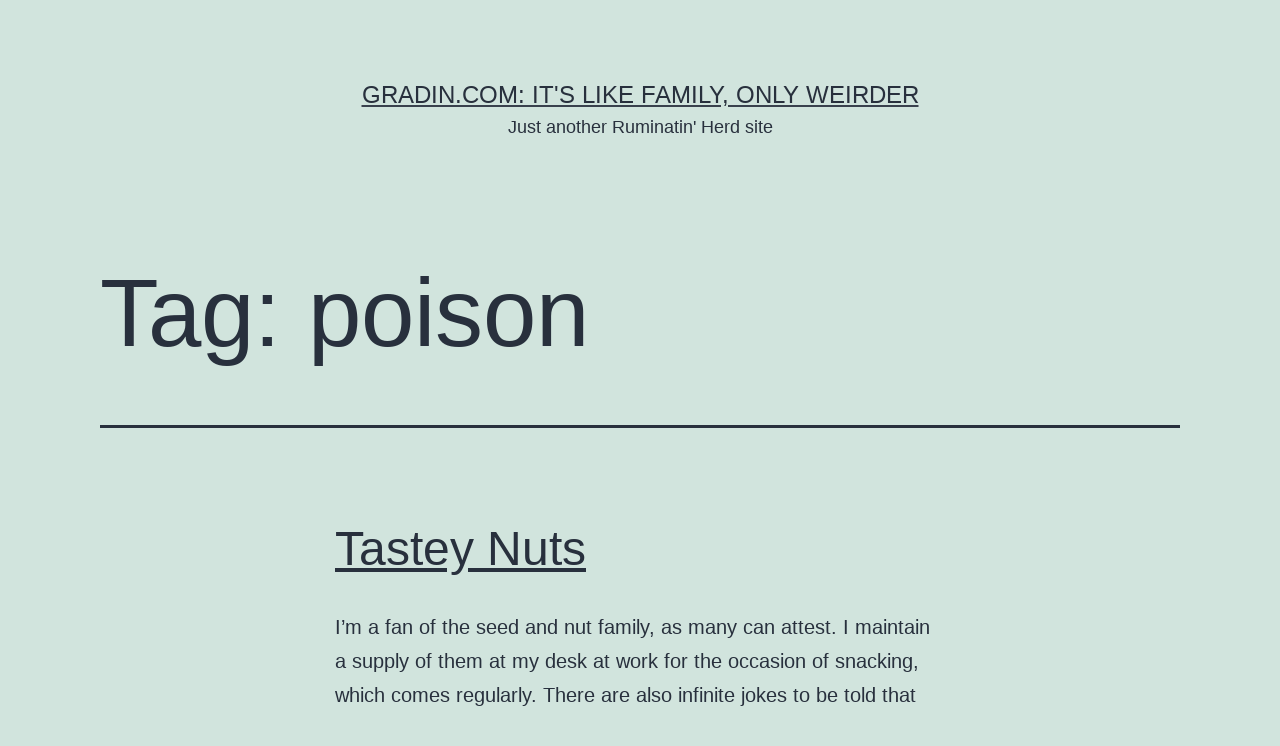

--- FILE ---
content_type: text/html; charset=UTF-8
request_url: https://gradin.com/tag/poison/
body_size: 10884
content:
<!doctype html>
<html lang="en-US" >
<head>
	<meta charset="UTF-8" />
	<meta name="viewport" content="width=device-width, initial-scale=1.0" />
	<title>poison &#8211; Gradin.com: It&#039;s like family, only weirder</title>
<meta name='robots' content='max-image-preview:large' />
	<style>img:is([sizes="auto" i], [sizes^="auto," i]) { contain-intrinsic-size: 3000px 1500px }</style>
	<link rel='dns-prefetch' href='//gradin.com' />
<link rel="alternate" type="application/rss+xml" title="Gradin.com: It&#039;s like family, only weirder &raquo; Feed" href="https://gradin.com/feed/" />
<link rel="alternate" type="application/rss+xml" title="Gradin.com: It&#039;s like family, only weirder &raquo; Comments Feed" href="https://gradin.com/comments/feed/" />
<link rel="alternate" type="application/rss+xml" title="Gradin.com: It&#039;s like family, only weirder &raquo; poison Tag Feed" href="https://gradin.com/tag/poison/feed/" />
<script>
window._wpemojiSettings = {"baseUrl":"https:\/\/s.w.org\/images\/core\/emoji\/16.0.1\/72x72\/","ext":".png","svgUrl":"https:\/\/s.w.org\/images\/core\/emoji\/16.0.1\/svg\/","svgExt":".svg","source":{"concatemoji":"https:\/\/gradin.com\/wp-includes\/js\/wp-emoji-release.min.js?ver=6.8.3"}};
/*! This file is auto-generated */
!function(s,n){var o,i,e;function c(e){try{var t={supportTests:e,timestamp:(new Date).valueOf()};sessionStorage.setItem(o,JSON.stringify(t))}catch(e){}}function p(e,t,n){e.clearRect(0,0,e.canvas.width,e.canvas.height),e.fillText(t,0,0);var t=new Uint32Array(e.getImageData(0,0,e.canvas.width,e.canvas.height).data),a=(e.clearRect(0,0,e.canvas.width,e.canvas.height),e.fillText(n,0,0),new Uint32Array(e.getImageData(0,0,e.canvas.width,e.canvas.height).data));return t.every(function(e,t){return e===a[t]})}function u(e,t){e.clearRect(0,0,e.canvas.width,e.canvas.height),e.fillText(t,0,0);for(var n=e.getImageData(16,16,1,1),a=0;a<n.data.length;a++)if(0!==n.data[a])return!1;return!0}function f(e,t,n,a){switch(t){case"flag":return n(e,"\ud83c\udff3\ufe0f\u200d\u26a7\ufe0f","\ud83c\udff3\ufe0f\u200b\u26a7\ufe0f")?!1:!n(e,"\ud83c\udde8\ud83c\uddf6","\ud83c\udde8\u200b\ud83c\uddf6")&&!n(e,"\ud83c\udff4\udb40\udc67\udb40\udc62\udb40\udc65\udb40\udc6e\udb40\udc67\udb40\udc7f","\ud83c\udff4\u200b\udb40\udc67\u200b\udb40\udc62\u200b\udb40\udc65\u200b\udb40\udc6e\u200b\udb40\udc67\u200b\udb40\udc7f");case"emoji":return!a(e,"\ud83e\udedf")}return!1}function g(e,t,n,a){var r="undefined"!=typeof WorkerGlobalScope&&self instanceof WorkerGlobalScope?new OffscreenCanvas(300,150):s.createElement("canvas"),o=r.getContext("2d",{willReadFrequently:!0}),i=(o.textBaseline="top",o.font="600 32px Arial",{});return e.forEach(function(e){i[e]=t(o,e,n,a)}),i}function t(e){var t=s.createElement("script");t.src=e,t.defer=!0,s.head.appendChild(t)}"undefined"!=typeof Promise&&(o="wpEmojiSettingsSupports",i=["flag","emoji"],n.supports={everything:!0,everythingExceptFlag:!0},e=new Promise(function(e){s.addEventListener("DOMContentLoaded",e,{once:!0})}),new Promise(function(t){var n=function(){try{var e=JSON.parse(sessionStorage.getItem(o));if("object"==typeof e&&"number"==typeof e.timestamp&&(new Date).valueOf()<e.timestamp+604800&&"object"==typeof e.supportTests)return e.supportTests}catch(e){}return null}();if(!n){if("undefined"!=typeof Worker&&"undefined"!=typeof OffscreenCanvas&&"undefined"!=typeof URL&&URL.createObjectURL&&"undefined"!=typeof Blob)try{var e="postMessage("+g.toString()+"("+[JSON.stringify(i),f.toString(),p.toString(),u.toString()].join(",")+"));",a=new Blob([e],{type:"text/javascript"}),r=new Worker(URL.createObjectURL(a),{name:"wpTestEmojiSupports"});return void(r.onmessage=function(e){c(n=e.data),r.terminate(),t(n)})}catch(e){}c(n=g(i,f,p,u))}t(n)}).then(function(e){for(var t in e)n.supports[t]=e[t],n.supports.everything=n.supports.everything&&n.supports[t],"flag"!==t&&(n.supports.everythingExceptFlag=n.supports.everythingExceptFlag&&n.supports[t]);n.supports.everythingExceptFlag=n.supports.everythingExceptFlag&&!n.supports.flag,n.DOMReady=!1,n.readyCallback=function(){n.DOMReady=!0}}).then(function(){return e}).then(function(){var e;n.supports.everything||(n.readyCallback(),(e=n.source||{}).concatemoji?t(e.concatemoji):e.wpemoji&&e.twemoji&&(t(e.twemoji),t(e.wpemoji)))}))}((window,document),window._wpemojiSettings);
</script>
<style id='wp-emoji-styles-inline-css'>

	img.wp-smiley, img.emoji {
		display: inline !important;
		border: none !important;
		box-shadow: none !important;
		height: 1em !important;
		width: 1em !important;
		margin: 0 0.07em !important;
		vertical-align: -0.1em !important;
		background: none !important;
		padding: 0 !important;
	}
</style>
<link rel='stylesheet' id='wp-block-library-css' href='https://gradin.com/wp-includes/css/dist/block-library/style.min.css?ver=6.8.3' media='all' />
<style id='wp-block-library-theme-inline-css'>
.wp-block-audio :where(figcaption){color:#555;font-size:13px;text-align:center}.is-dark-theme .wp-block-audio :where(figcaption){color:#ffffffa6}.wp-block-audio{margin:0 0 1em}.wp-block-code{border:1px solid #ccc;border-radius:4px;font-family:Menlo,Consolas,monaco,monospace;padding:.8em 1em}.wp-block-embed :where(figcaption){color:#555;font-size:13px;text-align:center}.is-dark-theme .wp-block-embed :where(figcaption){color:#ffffffa6}.wp-block-embed{margin:0 0 1em}.blocks-gallery-caption{color:#555;font-size:13px;text-align:center}.is-dark-theme .blocks-gallery-caption{color:#ffffffa6}:root :where(.wp-block-image figcaption){color:#555;font-size:13px;text-align:center}.is-dark-theme :root :where(.wp-block-image figcaption){color:#ffffffa6}.wp-block-image{margin:0 0 1em}.wp-block-pullquote{border-bottom:4px solid;border-top:4px solid;color:currentColor;margin-bottom:1.75em}.wp-block-pullquote cite,.wp-block-pullquote footer,.wp-block-pullquote__citation{color:currentColor;font-size:.8125em;font-style:normal;text-transform:uppercase}.wp-block-quote{border-left:.25em solid;margin:0 0 1.75em;padding-left:1em}.wp-block-quote cite,.wp-block-quote footer{color:currentColor;font-size:.8125em;font-style:normal;position:relative}.wp-block-quote:where(.has-text-align-right){border-left:none;border-right:.25em solid;padding-left:0;padding-right:1em}.wp-block-quote:where(.has-text-align-center){border:none;padding-left:0}.wp-block-quote.is-large,.wp-block-quote.is-style-large,.wp-block-quote:where(.is-style-plain){border:none}.wp-block-search .wp-block-search__label{font-weight:700}.wp-block-search__button{border:1px solid #ccc;padding:.375em .625em}:where(.wp-block-group.has-background){padding:1.25em 2.375em}.wp-block-separator.has-css-opacity{opacity:.4}.wp-block-separator{border:none;border-bottom:2px solid;margin-left:auto;margin-right:auto}.wp-block-separator.has-alpha-channel-opacity{opacity:1}.wp-block-separator:not(.is-style-wide):not(.is-style-dots){width:100px}.wp-block-separator.has-background:not(.is-style-dots){border-bottom:none;height:1px}.wp-block-separator.has-background:not(.is-style-wide):not(.is-style-dots){height:2px}.wp-block-table{margin:0 0 1em}.wp-block-table td,.wp-block-table th{word-break:normal}.wp-block-table :where(figcaption){color:#555;font-size:13px;text-align:center}.is-dark-theme .wp-block-table :where(figcaption){color:#ffffffa6}.wp-block-video :where(figcaption){color:#555;font-size:13px;text-align:center}.is-dark-theme .wp-block-video :where(figcaption){color:#ffffffa6}.wp-block-video{margin:0 0 1em}:root :where(.wp-block-template-part.has-background){margin-bottom:0;margin-top:0;padding:1.25em 2.375em}
</style>
<style id='classic-theme-styles-inline-css'>
/*! This file is auto-generated */
.wp-block-button__link{color:#fff;background-color:#32373c;border-radius:9999px;box-shadow:none;text-decoration:none;padding:calc(.667em + 2px) calc(1.333em + 2px);font-size:1.125em}.wp-block-file__button{background:#32373c;color:#fff;text-decoration:none}
</style>
<link rel='stylesheet' id='twenty-twenty-one-custom-color-overrides-css' href='https://gradin.com/wp-content/themes/twentytwentyone/assets/css/custom-color-overrides.css?ver=2.7' media='all' />
<style id='global-styles-inline-css'>
:root{--wp--preset--aspect-ratio--square: 1;--wp--preset--aspect-ratio--4-3: 4/3;--wp--preset--aspect-ratio--3-4: 3/4;--wp--preset--aspect-ratio--3-2: 3/2;--wp--preset--aspect-ratio--2-3: 2/3;--wp--preset--aspect-ratio--16-9: 16/9;--wp--preset--aspect-ratio--9-16: 9/16;--wp--preset--color--black: #000000;--wp--preset--color--cyan-bluish-gray: #abb8c3;--wp--preset--color--white: #FFFFFF;--wp--preset--color--pale-pink: #f78da7;--wp--preset--color--vivid-red: #cf2e2e;--wp--preset--color--luminous-vivid-orange: #ff6900;--wp--preset--color--luminous-vivid-amber: #fcb900;--wp--preset--color--light-green-cyan: #7bdcb5;--wp--preset--color--vivid-green-cyan: #00d084;--wp--preset--color--pale-cyan-blue: #8ed1fc;--wp--preset--color--vivid-cyan-blue: #0693e3;--wp--preset--color--vivid-purple: #9b51e0;--wp--preset--color--dark-gray: #28303D;--wp--preset--color--gray: #39414D;--wp--preset--color--green: #D1E4DD;--wp--preset--color--blue: #D1DFE4;--wp--preset--color--purple: #D1D1E4;--wp--preset--color--red: #E4D1D1;--wp--preset--color--orange: #E4DAD1;--wp--preset--color--yellow: #EEEADD;--wp--preset--gradient--vivid-cyan-blue-to-vivid-purple: linear-gradient(135deg,rgba(6,147,227,1) 0%,rgb(155,81,224) 100%);--wp--preset--gradient--light-green-cyan-to-vivid-green-cyan: linear-gradient(135deg,rgb(122,220,180) 0%,rgb(0,208,130) 100%);--wp--preset--gradient--luminous-vivid-amber-to-luminous-vivid-orange: linear-gradient(135deg,rgba(252,185,0,1) 0%,rgba(255,105,0,1) 100%);--wp--preset--gradient--luminous-vivid-orange-to-vivid-red: linear-gradient(135deg,rgba(255,105,0,1) 0%,rgb(207,46,46) 100%);--wp--preset--gradient--very-light-gray-to-cyan-bluish-gray: linear-gradient(135deg,rgb(238,238,238) 0%,rgb(169,184,195) 100%);--wp--preset--gradient--cool-to-warm-spectrum: linear-gradient(135deg,rgb(74,234,220) 0%,rgb(151,120,209) 20%,rgb(207,42,186) 40%,rgb(238,44,130) 60%,rgb(251,105,98) 80%,rgb(254,248,76) 100%);--wp--preset--gradient--blush-light-purple: linear-gradient(135deg,rgb(255,206,236) 0%,rgb(152,150,240) 100%);--wp--preset--gradient--blush-bordeaux: linear-gradient(135deg,rgb(254,205,165) 0%,rgb(254,45,45) 50%,rgb(107,0,62) 100%);--wp--preset--gradient--luminous-dusk: linear-gradient(135deg,rgb(255,203,112) 0%,rgb(199,81,192) 50%,rgb(65,88,208) 100%);--wp--preset--gradient--pale-ocean: linear-gradient(135deg,rgb(255,245,203) 0%,rgb(182,227,212) 50%,rgb(51,167,181) 100%);--wp--preset--gradient--electric-grass: linear-gradient(135deg,rgb(202,248,128) 0%,rgb(113,206,126) 100%);--wp--preset--gradient--midnight: linear-gradient(135deg,rgb(2,3,129) 0%,rgb(40,116,252) 100%);--wp--preset--gradient--purple-to-yellow: linear-gradient(160deg, #D1D1E4 0%, #EEEADD 100%);--wp--preset--gradient--yellow-to-purple: linear-gradient(160deg, #EEEADD 0%, #D1D1E4 100%);--wp--preset--gradient--green-to-yellow: linear-gradient(160deg, #D1E4DD 0%, #EEEADD 100%);--wp--preset--gradient--yellow-to-green: linear-gradient(160deg, #EEEADD 0%, #D1E4DD 100%);--wp--preset--gradient--red-to-yellow: linear-gradient(160deg, #E4D1D1 0%, #EEEADD 100%);--wp--preset--gradient--yellow-to-red: linear-gradient(160deg, #EEEADD 0%, #E4D1D1 100%);--wp--preset--gradient--purple-to-red: linear-gradient(160deg, #D1D1E4 0%, #E4D1D1 100%);--wp--preset--gradient--red-to-purple: linear-gradient(160deg, #E4D1D1 0%, #D1D1E4 100%);--wp--preset--font-size--small: 18px;--wp--preset--font-size--medium: 20px;--wp--preset--font-size--large: 24px;--wp--preset--font-size--x-large: 42px;--wp--preset--font-size--extra-small: 16px;--wp--preset--font-size--normal: 20px;--wp--preset--font-size--extra-large: 40px;--wp--preset--font-size--huge: 96px;--wp--preset--font-size--gigantic: 144px;--wp--preset--spacing--20: 0.44rem;--wp--preset--spacing--30: 0.67rem;--wp--preset--spacing--40: 1rem;--wp--preset--spacing--50: 1.5rem;--wp--preset--spacing--60: 2.25rem;--wp--preset--spacing--70: 3.38rem;--wp--preset--spacing--80: 5.06rem;--wp--preset--shadow--natural: 6px 6px 9px rgba(0, 0, 0, 0.2);--wp--preset--shadow--deep: 12px 12px 50px rgba(0, 0, 0, 0.4);--wp--preset--shadow--sharp: 6px 6px 0px rgba(0, 0, 0, 0.2);--wp--preset--shadow--outlined: 6px 6px 0px -3px rgba(255, 255, 255, 1), 6px 6px rgba(0, 0, 0, 1);--wp--preset--shadow--crisp: 6px 6px 0px rgba(0, 0, 0, 1);}:where(.is-layout-flex){gap: 0.5em;}:where(.is-layout-grid){gap: 0.5em;}body .is-layout-flex{display: flex;}.is-layout-flex{flex-wrap: wrap;align-items: center;}.is-layout-flex > :is(*, div){margin: 0;}body .is-layout-grid{display: grid;}.is-layout-grid > :is(*, div){margin: 0;}:where(.wp-block-columns.is-layout-flex){gap: 2em;}:where(.wp-block-columns.is-layout-grid){gap: 2em;}:where(.wp-block-post-template.is-layout-flex){gap: 1.25em;}:where(.wp-block-post-template.is-layout-grid){gap: 1.25em;}.has-black-color{color: var(--wp--preset--color--black) !important;}.has-cyan-bluish-gray-color{color: var(--wp--preset--color--cyan-bluish-gray) !important;}.has-white-color{color: var(--wp--preset--color--white) !important;}.has-pale-pink-color{color: var(--wp--preset--color--pale-pink) !important;}.has-vivid-red-color{color: var(--wp--preset--color--vivid-red) !important;}.has-luminous-vivid-orange-color{color: var(--wp--preset--color--luminous-vivid-orange) !important;}.has-luminous-vivid-amber-color{color: var(--wp--preset--color--luminous-vivid-amber) !important;}.has-light-green-cyan-color{color: var(--wp--preset--color--light-green-cyan) !important;}.has-vivid-green-cyan-color{color: var(--wp--preset--color--vivid-green-cyan) !important;}.has-pale-cyan-blue-color{color: var(--wp--preset--color--pale-cyan-blue) !important;}.has-vivid-cyan-blue-color{color: var(--wp--preset--color--vivid-cyan-blue) !important;}.has-vivid-purple-color{color: var(--wp--preset--color--vivid-purple) !important;}.has-black-background-color{background-color: var(--wp--preset--color--black) !important;}.has-cyan-bluish-gray-background-color{background-color: var(--wp--preset--color--cyan-bluish-gray) !important;}.has-white-background-color{background-color: var(--wp--preset--color--white) !important;}.has-pale-pink-background-color{background-color: var(--wp--preset--color--pale-pink) !important;}.has-vivid-red-background-color{background-color: var(--wp--preset--color--vivid-red) !important;}.has-luminous-vivid-orange-background-color{background-color: var(--wp--preset--color--luminous-vivid-orange) !important;}.has-luminous-vivid-amber-background-color{background-color: var(--wp--preset--color--luminous-vivid-amber) !important;}.has-light-green-cyan-background-color{background-color: var(--wp--preset--color--light-green-cyan) !important;}.has-vivid-green-cyan-background-color{background-color: var(--wp--preset--color--vivid-green-cyan) !important;}.has-pale-cyan-blue-background-color{background-color: var(--wp--preset--color--pale-cyan-blue) !important;}.has-vivid-cyan-blue-background-color{background-color: var(--wp--preset--color--vivid-cyan-blue) !important;}.has-vivid-purple-background-color{background-color: var(--wp--preset--color--vivid-purple) !important;}.has-black-border-color{border-color: var(--wp--preset--color--black) !important;}.has-cyan-bluish-gray-border-color{border-color: var(--wp--preset--color--cyan-bluish-gray) !important;}.has-white-border-color{border-color: var(--wp--preset--color--white) !important;}.has-pale-pink-border-color{border-color: var(--wp--preset--color--pale-pink) !important;}.has-vivid-red-border-color{border-color: var(--wp--preset--color--vivid-red) !important;}.has-luminous-vivid-orange-border-color{border-color: var(--wp--preset--color--luminous-vivid-orange) !important;}.has-luminous-vivid-amber-border-color{border-color: var(--wp--preset--color--luminous-vivid-amber) !important;}.has-light-green-cyan-border-color{border-color: var(--wp--preset--color--light-green-cyan) !important;}.has-vivid-green-cyan-border-color{border-color: var(--wp--preset--color--vivid-green-cyan) !important;}.has-pale-cyan-blue-border-color{border-color: var(--wp--preset--color--pale-cyan-blue) !important;}.has-vivid-cyan-blue-border-color{border-color: var(--wp--preset--color--vivid-cyan-blue) !important;}.has-vivid-purple-border-color{border-color: var(--wp--preset--color--vivid-purple) !important;}.has-vivid-cyan-blue-to-vivid-purple-gradient-background{background: var(--wp--preset--gradient--vivid-cyan-blue-to-vivid-purple) !important;}.has-light-green-cyan-to-vivid-green-cyan-gradient-background{background: var(--wp--preset--gradient--light-green-cyan-to-vivid-green-cyan) !important;}.has-luminous-vivid-amber-to-luminous-vivid-orange-gradient-background{background: var(--wp--preset--gradient--luminous-vivid-amber-to-luminous-vivid-orange) !important;}.has-luminous-vivid-orange-to-vivid-red-gradient-background{background: var(--wp--preset--gradient--luminous-vivid-orange-to-vivid-red) !important;}.has-very-light-gray-to-cyan-bluish-gray-gradient-background{background: var(--wp--preset--gradient--very-light-gray-to-cyan-bluish-gray) !important;}.has-cool-to-warm-spectrum-gradient-background{background: var(--wp--preset--gradient--cool-to-warm-spectrum) !important;}.has-blush-light-purple-gradient-background{background: var(--wp--preset--gradient--blush-light-purple) !important;}.has-blush-bordeaux-gradient-background{background: var(--wp--preset--gradient--blush-bordeaux) !important;}.has-luminous-dusk-gradient-background{background: var(--wp--preset--gradient--luminous-dusk) !important;}.has-pale-ocean-gradient-background{background: var(--wp--preset--gradient--pale-ocean) !important;}.has-electric-grass-gradient-background{background: var(--wp--preset--gradient--electric-grass) !important;}.has-midnight-gradient-background{background: var(--wp--preset--gradient--midnight) !important;}.has-small-font-size{font-size: var(--wp--preset--font-size--small) !important;}.has-medium-font-size{font-size: var(--wp--preset--font-size--medium) !important;}.has-large-font-size{font-size: var(--wp--preset--font-size--large) !important;}.has-x-large-font-size{font-size: var(--wp--preset--font-size--x-large) !important;}
:where(.wp-block-post-template.is-layout-flex){gap: 1.25em;}:where(.wp-block-post-template.is-layout-grid){gap: 1.25em;}
:where(.wp-block-columns.is-layout-flex){gap: 2em;}:where(.wp-block-columns.is-layout-grid){gap: 2em;}
:root :where(.wp-block-pullquote){font-size: 1.5em;line-height: 1.6;}
</style>
<link rel='stylesheet' id='twenty-twenty-one-style-css' href='https://gradin.com/wp-content/themes/twentytwentyone/style.css?ver=2.7' media='all' />
<link rel='stylesheet' id='twenty-twenty-one-print-style-css' href='https://gradin.com/wp-content/themes/twentytwentyone/assets/css/print.css?ver=2.7' media='print' />
<link rel="https://api.w.org/" href="https://gradin.com/wp-json/" /><link rel="alternate" title="JSON" type="application/json" href="https://gradin.com/wp-json/wp/v2/tags/976" /><link rel="EditURI" type="application/rsd+xml" title="RSD" href="https://gradin.com/xmlrpc.php?rsd" />
<meta name="generator" content="WordPress 6.8.3" />
<style>.recentcomments a{display:inline !important;padding:0 !important;margin:0 !important;}</style></head>

<body class="archive tag tag-poison tag-976 wp-embed-responsive wp-theme-twentytwentyone is-light-theme no-js hfeed">
<div id="page" class="site">
	<a class="skip-link screen-reader-text" href="#content">
		Skip to content	</a>

	
<header id="masthead" class="site-header has-title-and-tagline">

	

<div class="site-branding">

	
						<p class="site-title"><a href="https://gradin.com/" rel="home">Gradin.com: It&#039;s like family, only weirder</a></p>
			
			<p class="site-description">
			Just another Ruminatin&#039; Herd site		</p>
	</div><!-- .site-branding -->
	

</header><!-- #masthead -->

	<div id="content" class="site-content">
		<div id="primary" class="content-area">
			<main id="main" class="site-main">


	<header class="page-header alignwide">
		<h1 class="page-title">Tag: <span>poison</span></h1>			</header><!-- .page-header -->

					
<article id="post-746" class="post-746 post type-post status-publish format-standard hentry category-humor category-nature category-weird category-world tag-apart tag-art tag-arts tag-car tag-card tag-case tag-cashew tag-climate tag-easter tag-english tag-eve tag-family tag-farm tag-flow tag-fruit tag-ga tag-hand tag-hell tag-kaju tag-life tag-media tag-morning tag-nuts tag-poison tag-psu tag-seeds tag-snacks tag-taste tag-tent tag-test tag-travel tag-usa tag-work entry">

	
<header class="entry-header">
	<h2 class="entry-title default-max-width"><a href="https://gradin.com/2008/07/31/tastey-nuts/">Tastey Nuts</a></h2></header><!-- .entry-header -->

	<div class="entry-content">
		<p>I&#8217;m a fan of the seed and nut family, as many can attest. I maintain a supply of them at my desk at work for the occasion of snacking, which comes regularly. There are also infinite jokes to be told that never get old: Hello everybody. I have brought my nuts for everybody to enjoy.&hellip; <a class="more-link" href="https://gradin.com/2008/07/31/tastey-nuts/">Continue reading <span class="screen-reader-text">Tastey Nuts</span></a></p>
	</div><!-- .entry-content -->

	<footer class="entry-footer default-max-width">
		<span class="posted-on">Published <time class="entry-date published updated" datetime="2008-07-31T09:19:59-05:00">July 31, 2008</time></span><div class="post-taxonomies"><span class="cat-links">Categorized as <a href="https://gradin.com/category/humor/" rel="category tag">Humor</a>, <a href="https://gradin.com/category/nature/" rel="category tag">Nature</a>, <a href="https://gradin.com/category/weird/" rel="category tag">Weird</a>, <a href="https://gradin.com/category/world/" rel="category tag">World</a> </span><span class="tags-links">Tagged <a href="https://gradin.com/tag/apart/" rel="tag">apart</a>, <a href="https://gradin.com/tag/art/" rel="tag">Art</a>, <a href="https://gradin.com/tag/arts/" rel="tag">arts</a>, <a href="https://gradin.com/tag/car/" rel="tag">car</a>, <a href="https://gradin.com/tag/card/" rel="tag">card</a>, <a href="https://gradin.com/tag/case/" rel="tag">case</a>, <a href="https://gradin.com/tag/cashew/" rel="tag">cashew</a>, <a href="https://gradin.com/tag/climate/" rel="tag">climate</a>, <a href="https://gradin.com/tag/easter/" rel="tag">easter</a>, <a href="https://gradin.com/tag/english/" rel="tag">english</a>, <a href="https://gradin.com/tag/eve/" rel="tag">Eve</a>, <a href="https://gradin.com/tag/family/" rel="tag">family</a>, <a href="https://gradin.com/tag/farm/" rel="tag">farm</a>, <a href="https://gradin.com/tag/flow/" rel="tag">flow</a>, <a href="https://gradin.com/tag/fruit/" rel="tag">fruit</a>, <a href="https://gradin.com/tag/ga/" rel="tag">GA</a>, <a href="https://gradin.com/tag/hand/" rel="tag">hand</a>, <a href="https://gradin.com/tag/hell/" rel="tag">hell</a>, <a href="https://gradin.com/tag/kaju/" rel="tag">kaju</a>, <a href="https://gradin.com/tag/life/" rel="tag">life</a>, <a href="https://gradin.com/tag/media/" rel="tag">media</a>, <a href="https://gradin.com/tag/morning/" rel="tag">morning</a>, <a href="https://gradin.com/tag/nuts/" rel="tag">nuts</a>, <a href="https://gradin.com/tag/poison/" rel="tag">poison</a>, <a href="https://gradin.com/tag/psu/" rel="tag">psu</a>, <a href="https://gradin.com/tag/seeds/" rel="tag">seeds</a>, <a href="https://gradin.com/tag/snacks/" rel="tag">snacks</a>, <a href="https://gradin.com/tag/taste/" rel="tag">taste</a>, <a href="https://gradin.com/tag/tent/" rel="tag">tent</a>, <a href="https://gradin.com/tag/test/" rel="tag">test</a>, <a href="https://gradin.com/tag/travel/" rel="tag">travel</a>, <a href="https://gradin.com/tag/usa/" rel="tag">usa</a>, <a href="https://gradin.com/tag/work/" rel="tag">Work</a></span></div>	</footer><!-- .entry-footer -->
</article><!-- #post-${ID} -->
					
<article id="post-554" class="post-554 post type-post status-publish format-standard hentry category-mr-fixit category-personal tag-burn tag-car tag-case tag-cats tag-dead tag-dog tag-eve tag-forms tag-ga tag-garbage tag-heat tag-ice tag-locked tag-music tag-new-year-2007 tag-o-fortuna tag-offal tag-pests tag-play tag-poison tag-rat tag-rodents tag-smell tag-sound tag-stan tag-water tag-work tag-zune entry">

	
<header class="entry-header">
	<h2 class="entry-title default-max-width"><a href="https://gradin.com/2007/01/01/the-smell-of-victory/">The Smell of Victory</a></h2></header><!-- .entry-header -->

	<div class="entry-content">
		<p>Success comes in many forms and in some cases the mark of success isn&#8217;t always apparent to others. Most recently, the bowels of our home were home to some number of rodents &#8211; big ones. I don&#8217;t know how many, though I hope the number was three. I first knew we were in trouble when&hellip; <a class="more-link" href="https://gradin.com/2007/01/01/the-smell-of-victory/">Continue reading <span class="screen-reader-text">The Smell of Victory</span></a></p>
	</div><!-- .entry-content -->

	<footer class="entry-footer default-max-width">
		<span class="posted-on">Published <time class="entry-date published updated" datetime="2007-01-01T18:18:34-05:00">January 1, 2007</time></span><div class="post-taxonomies"><span class="cat-links">Categorized as <a href="https://gradin.com/category/mr-fixit/" rel="category tag">Mr. Fixit</a>, <a href="https://gradin.com/category/personal/" rel="category tag">Personal</a> </span><span class="tags-links">Tagged <a href="https://gradin.com/tag/burn/" rel="tag">burn</a>, <a href="https://gradin.com/tag/car/" rel="tag">car</a>, <a href="https://gradin.com/tag/case/" rel="tag">case</a>, <a href="https://gradin.com/tag/cats/" rel="tag">cats</a>, <a href="https://gradin.com/tag/dead/" rel="tag">dead</a>, <a href="https://gradin.com/tag/dog/" rel="tag">dog</a>, <a href="https://gradin.com/tag/eve/" rel="tag">Eve</a>, <a href="https://gradin.com/tag/forms/" rel="tag">forms</a>, <a href="https://gradin.com/tag/ga/" rel="tag">GA</a>, <a href="https://gradin.com/tag/garbage/" rel="tag">garbage</a>, <a href="https://gradin.com/tag/heat/" rel="tag">heat</a>, <a href="https://gradin.com/tag/ice/" rel="tag">ice</a>, <a href="https://gradin.com/tag/locked/" rel="tag">locked</a>, <a href="https://gradin.com/tag/music/" rel="tag">music</a>, <a href="https://gradin.com/tag/new-year-2007/" rel="tag">New-Year-2007</a>, <a href="https://gradin.com/tag/o-fortuna/" rel="tag">O-Fortuna</a>, <a href="https://gradin.com/tag/offal/" rel="tag">offal</a>, <a href="https://gradin.com/tag/pests/" rel="tag">pests</a>, <a href="https://gradin.com/tag/play/" rel="tag">play</a>, <a href="https://gradin.com/tag/poison/" rel="tag">poison</a>, <a href="https://gradin.com/tag/rat/" rel="tag">rat</a>, <a href="https://gradin.com/tag/rodents/" rel="tag">rodents</a>, <a href="https://gradin.com/tag/smell/" rel="tag">smell</a>, <a href="https://gradin.com/tag/sound/" rel="tag">sound</a>, <a href="https://gradin.com/tag/stan/" rel="tag">Stan</a>, <a href="https://gradin.com/tag/water/" rel="tag">water</a>, <a href="https://gradin.com/tag/work/" rel="tag">Work</a>, <a href="https://gradin.com/tag/zune/" rel="tag">Zune</a></span></div>	</footer><!-- .entry-footer -->
</article><!-- #post-${ID} -->
					
<article id="post-260" class="post-260 post type-post status-publish format-standard hentry category-uncategorized tag-atlanta tag-eve tag-event tag-excel tag-experience tag-fall tag-film tag-flickr tag-future tag-gradin tag-heat tag-ice tag-photos tag-poison tag-troll tag-water tag-weather entry">

	
<header class="entry-header">
	<h2 class="entry-title default-max-width"><a href="https://gradin.com/2005/06/06/atlanta-photo-stroll-5/">Atlanta Photo Stroll 5</a></h2></header><!-- .entry-header -->

	<div class="entry-content">
		<p>That&#8217;s &#8220;V&#8221; for you Romans. This stroll took place in Roswell around the Old Roswell Mill area. I think everyone had a good time, though there may have been a poison ivy victim. The place was crawling with various identifiable types of poison ivy. I have (so far) managed to avoid all contact with it,&hellip; <a class="more-link" href="https://gradin.com/2005/06/06/atlanta-photo-stroll-5/">Continue reading <span class="screen-reader-text">Atlanta Photo Stroll 5</span></a></p>
	</div><!-- .entry-content -->

	<footer class="entry-footer default-max-width">
		<span class="posted-on">Published <time class="entry-date published updated" datetime="2005-06-06T14:10:53-05:00">June 6, 2005</time></span><div class="post-taxonomies"><span class="cat-links">Categorized as <a href="https://gradin.com/category/uncategorized/" rel="category tag">Uncategorized</a> </span><span class="tags-links">Tagged <a href="https://gradin.com/tag/atlanta/" rel="tag">Atlanta</a>, <a href="https://gradin.com/tag/eve/" rel="tag">Eve</a>, <a href="https://gradin.com/tag/event/" rel="tag">event</a>, <a href="https://gradin.com/tag/excel/" rel="tag">excel</a>, <a href="https://gradin.com/tag/experience/" rel="tag">experience</a>, <a href="https://gradin.com/tag/fall/" rel="tag">Fall</a>, <a href="https://gradin.com/tag/film/" rel="tag">film</a>, <a href="https://gradin.com/tag/flickr/" rel="tag">flickr</a>, <a href="https://gradin.com/tag/future/" rel="tag">future</a>, <a href="https://gradin.com/tag/gradin/" rel="tag">gradin</a>, <a href="https://gradin.com/tag/heat/" rel="tag">heat</a>, <a href="https://gradin.com/tag/ice/" rel="tag">ice</a>, <a href="https://gradin.com/tag/photos/" rel="tag">photos</a>, <a href="https://gradin.com/tag/poison/" rel="tag">poison</a>, <a href="https://gradin.com/tag/troll/" rel="tag">troll</a>, <a href="https://gradin.com/tag/water/" rel="tag">water</a>, <a href="https://gradin.com/tag/weather/" rel="tag">weather</a></span></div>	</footer><!-- .entry-footer -->
</article><!-- #post-${ID} -->
					
<article id="post-97" class="post-97 post type-post status-publish format-standard hentry category-uncategorized tag-dead tag-eve tag-event tag-food tag-future tag-ga tag-hand tag-hell tag-ice tag-morning tag-music tag-phone tag-poison tag-poultry tag-wild entry">

	
<header class="entry-header">
	<h2 class="entry-title default-max-width"><a href="https://gradin.com/2004/10/22/ex-cons-seen-in-bar/">Ex-Con&#8217;s Seen in Bar</a></h2></header><!-- .entry-header -->

	<div class="entry-content">
		<p>Today, there are at least four people that wish they had stayed in bed this morning. Three of them probably wished they were dead too. 5:00am came earlier than normal this morning when my alarm (cell phone) jolted me out of my comfortability. Last night, I joined three friends at Wild Wing Cafe in Suwanee&hellip; <a class="more-link" href="https://gradin.com/2004/10/22/ex-cons-seen-in-bar/">Continue reading <span class="screen-reader-text">Ex-Con&#8217;s Seen in Bar</span></a></p>
	</div><!-- .entry-content -->

	<footer class="entry-footer default-max-width">
		<span class="posted-on">Published <time class="entry-date published updated" datetime="2004-10-22T13:17:51-05:00">October 22, 2004</time></span><div class="post-taxonomies"><span class="cat-links">Categorized as <a href="https://gradin.com/category/uncategorized/" rel="category tag">Uncategorized</a> </span><span class="tags-links">Tagged <a href="https://gradin.com/tag/dead/" rel="tag">dead</a>, <a href="https://gradin.com/tag/eve/" rel="tag">Eve</a>, <a href="https://gradin.com/tag/event/" rel="tag">event</a>, <a href="https://gradin.com/tag/food/" rel="tag">food</a>, <a href="https://gradin.com/tag/future/" rel="tag">future</a>, <a href="https://gradin.com/tag/ga/" rel="tag">GA</a>, <a href="https://gradin.com/tag/hand/" rel="tag">hand</a>, <a href="https://gradin.com/tag/hell/" rel="tag">hell</a>, <a href="https://gradin.com/tag/ice/" rel="tag">ice</a>, <a href="https://gradin.com/tag/morning/" rel="tag">morning</a>, <a href="https://gradin.com/tag/music/" rel="tag">music</a>, <a href="https://gradin.com/tag/phone/" rel="tag">phone</a>, <a href="https://gradin.com/tag/poison/" rel="tag">poison</a>, <a href="https://gradin.com/tag/poultry/" rel="tag">poultry</a>, <a href="https://gradin.com/tag/wild/" rel="tag">wild</a></span></div>	</footer><!-- .entry-footer -->
</article><!-- #post-${ID} -->
	
	

			</main><!-- #main -->
		</div><!-- #primary -->
	</div><!-- #content -->

	
	<aside class="widget-area">
		<section id="search-2" class="widget widget_search"><form role="search"  method="get" class="search-form" action="https://gradin.com/">
	<label for="search-form-1">Search&hellip;</label>
	<input type="search" id="search-form-1" class="search-field" value="" name="s" />
	<input type="submit" class="search-submit" value="Search" />
</form>
</section>
		<section id="recent-posts-2" class="widget widget_recent_entries">
		<h2 class="widget-title">Recent Posts</h2><nav aria-label="Recent Posts">
		<ul>
											<li>
					<a href="https://gradin.com/2020/09/06/hello-world/">Hello world!</a>
									</li>
											<li>
					<a href="https://gradin.com/2015/03/11/legacies/">Legacies</a>
									</li>
											<li>
					<a href="https://gradin.com/2015/03/11/what-do-i-do/">WHAT DO I DO????????!!!!!!!!!!!!!!</a>
									</li>
											<li>
					<a href="https://gradin.com/2015/03/10/hello-world-2/">Hello World!</a>
									</li>
											<li>
					<a href="https://gradin.com/2013/09/14/17th-anniversary/">17th Anniversary</a>
									</li>
					</ul>

		</nav></section><section id="recent-comments-2" class="widget widget_recent_comments"><h2 class="widget-title">Recent Comments</h2><nav aria-label="Recent Comments"><ul id="recentcomments"><li class="recentcomments"><span class="comment-author-link">Shelly Erdmier</span> on <a href="https://gradin.com/2005/02/14/omega/#comment-12140">Omega</a></li><li class="recentcomments"><span class="comment-author-link">Jen</span> on <a href="https://gradin.com/2012/02/27/tsungi-horn/#comment-16861">Tsungi Horn</a></li><li class="recentcomments"><span class="comment-author-link">William</span> on <a href="https://gradin.com/2007/11/06/search-replace-crlf-in-excel/#comment-15537">Search &amp; Replace CRLF in Excel</a></li><li class="recentcomments"><span class="comment-author-link"><a href="https://facebook.com/profile.php?id=100000878870123" class="url" rel="ugc external nofollow">Olaf Gradin</a></span> on <a href="https://gradin.com/2015/03/11/what-do-i-do/#comment-17134">WHAT DO I DO????????!!!!!!!!!!!!!!</a></li><li class="recentcomments"><span class="comment-author-link">Christopher Mah</span> on <a href="https://gradin.com/2007/11/06/search-replace-crlf-in-excel/#comment-15536">Search &amp; Replace CRLF in Excel</a></li></ul></nav></section><section id="archives-2" class="widget widget_archive"><h2 class="widget-title">Archives</h2><nav aria-label="Archives">
			<ul>
					<li><a href='https://gradin.com/2020/09/'>September 2020</a></li>
	<li><a href='https://gradin.com/2015/03/'>March 2015</a></li>
	<li><a href='https://gradin.com/2013/09/'>September 2013</a></li>
	<li><a href='https://gradin.com/2013/06/'>June 2013</a></li>
	<li><a href='https://gradin.com/2013/03/'>March 2013</a></li>
	<li><a href='https://gradin.com/2012/11/'>November 2012</a></li>
	<li><a href='https://gradin.com/2012/07/'>July 2012</a></li>
	<li><a href='https://gradin.com/2012/02/'>February 2012</a></li>
	<li><a href='https://gradin.com/2011/11/'>November 2011</a></li>
	<li><a href='https://gradin.com/2011/10/'>October 2011</a></li>
	<li><a href='https://gradin.com/2011/04/'>April 2011</a></li>
	<li><a href='https://gradin.com/2010/11/'>November 2010</a></li>
	<li><a href='https://gradin.com/2010/10/'>October 2010</a></li>
	<li><a href='https://gradin.com/2010/08/'>August 2010</a></li>
	<li><a href='https://gradin.com/2010/07/'>July 2010</a></li>
	<li><a href='https://gradin.com/2010/05/'>May 2010</a></li>
	<li><a href='https://gradin.com/2010/04/'>April 2010</a></li>
	<li><a href='https://gradin.com/2010/02/'>February 2010</a></li>
	<li><a href='https://gradin.com/2010/01/'>January 2010</a></li>
	<li><a href='https://gradin.com/2009/10/'>October 2009</a></li>
	<li><a href='https://gradin.com/2009/08/'>August 2009</a></li>
	<li><a href='https://gradin.com/2009/06/'>June 2009</a></li>
	<li><a href='https://gradin.com/2009/05/'>May 2009</a></li>
	<li><a href='https://gradin.com/2009/04/'>April 2009</a></li>
	<li><a href='https://gradin.com/2009/02/'>February 2009</a></li>
	<li><a href='https://gradin.com/2009/01/'>January 2009</a></li>
	<li><a href='https://gradin.com/2008/12/'>December 2008</a></li>
	<li><a href='https://gradin.com/2008/11/'>November 2008</a></li>
	<li><a href='https://gradin.com/2008/10/'>October 2008</a></li>
	<li><a href='https://gradin.com/2008/09/'>September 2008</a></li>
	<li><a href='https://gradin.com/2008/08/'>August 2008</a></li>
	<li><a href='https://gradin.com/2008/07/'>July 2008</a></li>
	<li><a href='https://gradin.com/2008/06/'>June 2008</a></li>
	<li><a href='https://gradin.com/2008/05/'>May 2008</a></li>
	<li><a href='https://gradin.com/2008/04/'>April 2008</a></li>
	<li><a href='https://gradin.com/2008/03/'>March 2008</a></li>
	<li><a href='https://gradin.com/2008/02/'>February 2008</a></li>
	<li><a href='https://gradin.com/2008/01/'>January 2008</a></li>
	<li><a href='https://gradin.com/2007/12/'>December 2007</a></li>
	<li><a href='https://gradin.com/2007/11/'>November 2007</a></li>
	<li><a href='https://gradin.com/2007/10/'>October 2007</a></li>
	<li><a href='https://gradin.com/2007/09/'>September 2007</a></li>
	<li><a href='https://gradin.com/2007/08/'>August 2007</a></li>
	<li><a href='https://gradin.com/2007/07/'>July 2007</a></li>
	<li><a href='https://gradin.com/2007/06/'>June 2007</a></li>
	<li><a href='https://gradin.com/2007/05/'>May 2007</a></li>
	<li><a href='https://gradin.com/2007/04/'>April 2007</a></li>
	<li><a href='https://gradin.com/2007/03/'>March 2007</a></li>
	<li><a href='https://gradin.com/2007/02/'>February 2007</a></li>
	<li><a href='https://gradin.com/2007/01/'>January 2007</a></li>
	<li><a href='https://gradin.com/2006/12/'>December 2006</a></li>
	<li><a href='https://gradin.com/2006/11/'>November 2006</a></li>
	<li><a href='https://gradin.com/2006/10/'>October 2006</a></li>
	<li><a href='https://gradin.com/2006/09/'>September 2006</a></li>
	<li><a href='https://gradin.com/2006/08/'>August 2006</a></li>
	<li><a href='https://gradin.com/2006/07/'>July 2006</a></li>
	<li><a href='https://gradin.com/2006/06/'>June 2006</a></li>
	<li><a href='https://gradin.com/2006/05/'>May 2006</a></li>
	<li><a href='https://gradin.com/2006/04/'>April 2006</a></li>
	<li><a href='https://gradin.com/2006/03/'>March 2006</a></li>
	<li><a href='https://gradin.com/2006/02/'>February 2006</a></li>
	<li><a href='https://gradin.com/2006/01/'>January 2006</a></li>
	<li><a href='https://gradin.com/2005/12/'>December 2005</a></li>
	<li><a href='https://gradin.com/2005/11/'>November 2005</a></li>
	<li><a href='https://gradin.com/2005/10/'>October 2005</a></li>
	<li><a href='https://gradin.com/2005/09/'>September 2005</a></li>
	<li><a href='https://gradin.com/2005/08/'>August 2005</a></li>
	<li><a href='https://gradin.com/2005/07/'>July 2005</a></li>
	<li><a href='https://gradin.com/2005/06/'>June 2005</a></li>
	<li><a href='https://gradin.com/2005/05/'>May 2005</a></li>
	<li><a href='https://gradin.com/2005/04/'>April 2005</a></li>
	<li><a href='https://gradin.com/2005/03/'>March 2005</a></li>
	<li><a href='https://gradin.com/2005/02/'>February 2005</a></li>
	<li><a href='https://gradin.com/2005/01/'>January 2005</a></li>
	<li><a href='https://gradin.com/2004/12/'>December 2004</a></li>
	<li><a href='https://gradin.com/2004/11/'>November 2004</a></li>
	<li><a href='https://gradin.com/2004/10/'>October 2004</a></li>
	<li><a href='https://gradin.com/2004/09/'>September 2004</a></li>
	<li><a href='https://gradin.com/2004/08/'>August 2004</a></li>
	<li><a href='https://gradin.com/2004/07/'>July 2004</a></li>
			</ul>

			</nav></section><section id="categories-2" class="widget widget_categories"><h2 class="widget-title">Categories</h2><nav aria-label="Categories">
			<ul>
					<li class="cat-item cat-item-2"><a href="https://gradin.com/category/art/">Art</a>
</li>
	<li class="cat-item cat-item-3"><a href="https://gradin.com/category/balthazar/">balthazar</a>
</li>
	<li class="cat-item cat-item-4"><a href="https://gradin.com/category/celestial-studios/">Celestial Studios</a>
</li>
	<li class="cat-item cat-item-5"><a href="https://gradin.com/category/design/">design</a>
</li>
	<li class="cat-item cat-item-6"><a href="https://gradin.com/category/diy-pc/">DiY PC</a>
</li>
	<li class="cat-item cat-item-7"><a href="https://gradin.com/category/entertainment/">Entertainment</a>
</li>
	<li class="cat-item cat-item-8"><a href="https://gradin.com/category/games/">Games</a>
</li>
	<li class="cat-item cat-item-9"><a href="https://gradin.com/category/hobbies/">Hobbies</a>
</li>
	<li class="cat-item cat-item-10"><a href="https://gradin.com/category/humor/">Humor</a>
</li>
	<li class="cat-item cat-item-11"><a href="https://gradin.com/category/kibbles/">kibbles</a>
</li>
	<li class="cat-item cat-item-12"><a href="https://gradin.com/category/leisure/">Leisure</a>
</li>
	<li class="cat-item cat-item-13"><a href="https://gradin.com/category/local/">Local</a>
</li>
	<li class="cat-item cat-item-14"><a href="https://gradin.com/category/mr-fixit/">Mr. Fixit</a>
</li>
	<li class="cat-item cat-item-15"><a href="https://gradin.com/category/nature/">Nature</a>
</li>
	<li class="cat-item cat-item-16"><a href="https://gradin.com/category/news/">News</a>
</li>
	<li class="cat-item cat-item-17"><a href="https://gradin.com/category/personal/">Personal</a>
</li>
	<li class="cat-item cat-item-18"><a href="https://gradin.com/category/pop-culture/">Pop Culture</a>
</li>
	<li class="cat-item cat-item-19"><a href="https://gradin.com/category/religion/">Religion</a>
</li>
	<li class="cat-item cat-item-20"><a href="https://gradin.com/category/science/">Science</a>
</li>
	<li class="cat-item cat-item-21"><a href="https://gradin.com/category/site/">Site</a>
</li>
	<li class="cat-item cat-item-22"><a href="https://gradin.com/category/sociology/">Sociology</a>
</li>
	<li class="cat-item cat-item-23"><a href="https://gradin.com/category/technology/">Technology</a>
</li>
	<li class="cat-item cat-item-24"><a href="https://gradin.com/category/ted/">TED</a>
</li>
	<li class="cat-item cat-item-1"><a href="https://gradin.com/category/uncategorized/">Uncategorized</a>
</li>
	<li class="cat-item cat-item-25"><a href="https://gradin.com/category/weird/">Weird</a>
</li>
	<li class="cat-item cat-item-26"><a href="https://gradin.com/category/work/">Work</a>
</li>
	<li class="cat-item cat-item-27"><a href="https://gradin.com/category/world/">World</a>
</li>
			</ul>

			</nav></section><section id="meta-2" class="widget widget_meta"><h2 class="widget-title">Meta</h2><nav aria-label="Meta">
		<ul>
						<li><a href="https://gradin.com/wp-login.php">Log in</a></li>
			<li><a href="https://gradin.com/feed/">Entries feed</a></li>
			<li><a href="https://gradin.com/comments/feed/">Comments feed</a></li>

			<li><a href="https://wordpress.org/">WordPress.org</a></li>
		</ul>

		</nav></section>	</aside><!-- .widget-area -->

	
	<footer id="colophon" class="site-footer">

				<div class="site-info">
			<div class="site-name">
																						<a href="https://gradin.com/">Gradin.com: It&#039;s like family, only weirder</a>
																		</div><!-- .site-name -->

			
			<div class="powered-by">
				Proudly powered by <a href="https://wordpress.org/">WordPress</a>.			</div><!-- .powered-by -->

		</div><!-- .site-info -->
	</footer><!-- #colophon -->

</div><!-- #page -->

<script type="speculationrules">
{"prefetch":[{"source":"document","where":{"and":[{"href_matches":"\/*"},{"not":{"href_matches":["\/wp-*.php","\/wp-admin\/*","\/wp-content\/uploads\/sites\/3\/*","\/wp-content\/*","\/wp-content\/plugins\/*","\/wp-content\/themes\/twentytwentyone\/*","\/*\\?(.+)"]}},{"not":{"selector_matches":"a[rel~=\"nofollow\"]"}},{"not":{"selector_matches":".no-prefetch, .no-prefetch a"}}]},"eagerness":"conservative"}]}
</script>
<script>
document.body.classList.remove('no-js');
//# sourceURL=twenty_twenty_one_supports_js
</script>
<script>
		if ( -1 !== navigator.userAgent.indexOf('MSIE') || -1 !== navigator.appVersion.indexOf('Trident/') ) {
			document.body.classList.add('is-IE');
		}
	//# sourceURL=twentytwentyone_add_ie_class
</script>
<script id="twenty-twenty-one-ie11-polyfills-js-after">
( Element.prototype.matches && Element.prototype.closest && window.NodeList && NodeList.prototype.forEach ) || document.write( '<script src="https://gradin.com/wp-content/themes/twentytwentyone/assets/js/polyfills.js?ver=2.7"></scr' + 'ipt>' );
</script>
<script src="https://gradin.com/wp-content/themes/twentytwentyone/assets/js/responsive-embeds.js?ver=2.7" id="twenty-twenty-one-responsive-embeds-script-js"></script>

</body>
</html>
